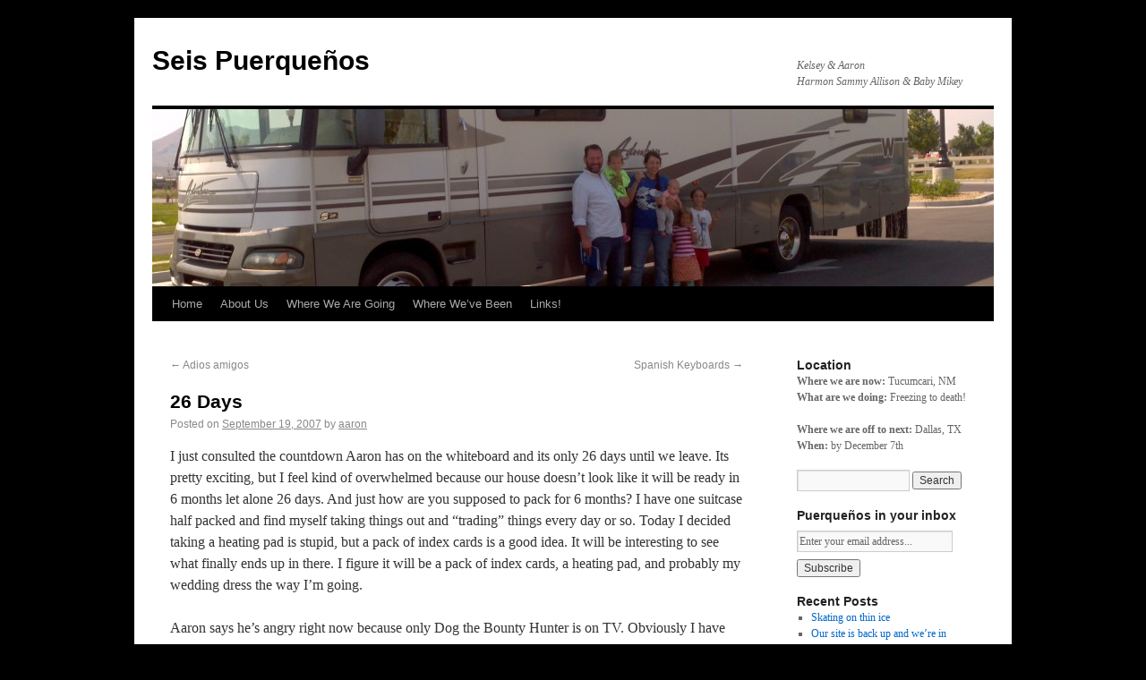

--- FILE ---
content_type: text/html; charset=UTF-8
request_url: http://puerquenos.com/26-days/
body_size: 28812
content:
<!DOCTYPE html>
<html lang="en-US">
<head>
<meta charset="UTF-8" />
<title>26 Days | Seis Puerqueños</title>
<link rel="profile" href="http://gmpg.org/xfn/11" />
<link rel="stylesheet" type="text/css" media="all" href="http://puerquenos.com/wp-content/themes/kelseyandaaron/style.css" />
<link rel="pingback" href="http://puerquenos.com/xmlrpc.php" />
<link rel="alternate" type="application/rss+xml" title="Seis Puerqueños &raquo; Feed" href="http://puerquenos.com/feed/" />
<link rel="alternate" type="application/rss+xml" title="Seis Puerqueños &raquo; Comments Feed" href="http://puerquenos.com/comments/feed/" />
<link rel="alternate" type="application/rss+xml" title="Seis Puerqueños &raquo; 26 Days Comments Feed" href="http://puerquenos.com/26-days/feed/" />
		<script type="text/javascript">
			window._wpemojiSettings = {"baseUrl":"http:\/\/s.w.org\/images\/core\/emoji\/72x72\/","ext":".png","source":{"concatemoji":"http:\/\/puerquenos.com\/wp-includes\/js\/wp-emoji-release.min.js?ver=4.2.3"}};
			!function(a,b,c){function d(a){var c=b.createElement("canvas"),d=c.getContext&&c.getContext("2d");return d&&d.fillText?(d.textBaseline="top",d.font="600 32px Arial","flag"===a?(d.fillText(String.fromCharCode(55356,56812,55356,56807),0,0),c.toDataURL().length>3e3):(d.fillText(String.fromCharCode(55357,56835),0,0),0!==d.getImageData(16,16,1,1).data[0])):!1}function e(a){var c=b.createElement("script");c.src=a,c.type="text/javascript",b.getElementsByTagName("head")[0].appendChild(c)}var f,g;c.supports={simple:d("simple"),flag:d("flag")},c.DOMReady=!1,c.readyCallback=function(){c.DOMReady=!0},c.supports.simple&&c.supports.flag||(g=function(){c.readyCallback()},b.addEventListener?(b.addEventListener("DOMContentLoaded",g,!1),a.addEventListener("load",g,!1)):(a.attachEvent("onload",g),b.attachEvent("onreadystatechange",function(){"complete"===b.readyState&&c.readyCallback()})),f=c.source||{},f.concatemoji?e(f.concatemoji):f.wpemoji&&f.twemoji&&(e(f.twemoji),e(f.wpemoji)))}(window,document,window._wpemojiSettings);
		</script>
		<style type="text/css">
img.wp-smiley,
img.emoji {
	display: inline !important;
	border: none !important;
	box-shadow: none !important;
	height: 1em !important;
	width: 1em !important;
	margin: 0 .07em !important;
	vertical-align: -0.1em !important;
	background: none !important;
	padding: 0 !important;
}
</style>
<link rel='stylesheet' id='default-template-css'  href='http://puerquenos.com/wp-content/plugins/subscribe2/extension/readygraph/assets/css/default-popup.css?ver=4.2.3' type='text/css' media='all' />
<link rel='stylesheet' id='A2A_SHARE_SAVE-css'  href='http://puerquenos.com/wp-content/plugins/add-to-any/addtoany.min.css?ver=1.10' type='text/css' media='all' />
<link rel="EditURI" type="application/rsd+xml" title="RSD" href="http://puerquenos.com/xmlrpc.php?rsd" />
<link rel="wlwmanifest" type="application/wlwmanifest+xml" href="http://puerquenos.com/wp-includes/wlwmanifest.xml" /> 
<link rel='prev' title='Adios amigos' href='http://puerquenos.com/adios-amigos/' />
<link rel='next' title='Spanish Keyboards' href='http://puerquenos.com/spanish-keyboards/' />
<meta name="generator" content="WordPress 4.2.3" />
<link rel='canonical' href='http://puerquenos.com/26-days/' />
<link rel='shortlink' href='http://wp.me/p1bdeM-8' />

<script type="text/javascript"><!--
var a2a_config=a2a_config||{},wpa2a={done:false,html_done:false,script_ready:false,script_load:function(){var a=document.createElement('script'),s=document.getElementsByTagName('script')[0];a.type='text/javascript';a.async=true;a.src='http://static.addtoany.com/menu/page.js';s.parentNode.insertBefore(a,s);wpa2a.script_load=function(){};},script_onready:function(){wpa2a.script_ready=true;if(wpa2a.html_done)wpa2a.init();},init:function(){for(var i=0,el,target,targets=wpa2a.targets,length=targets.length;i<length;i++){el=document.getElementById('wpa2a_'+(i+1));target=targets[i];a2a_config.linkname=target.title;a2a_config.linkurl=target.url;if(el){a2a.init('page',{target:el});el.id='';}wpa2a.done=true;}wpa2a.targets=[];}};a2a_config.callbacks=a2a_config.callbacks||[];a2a_config.callbacks.push({ready:wpa2a.script_onready});
//--></script>
<style type="text/css" id="custom-background-css">
body.custom-background { background-color: #000; }
</style>
</head>

<body class="single single-post postid-8 single-format-standard custom-background">
<div id="wrapper" class="hfeed">
	<div id="header">
		<div id="masthead">
			<div id="branding" role="banner">
								<div id="site-title">
					<span>
						<a href="http://puerquenos.com/" title="Seis Puerqueños" rel="home">Seis Puerqueños</a>
					</span>
				</div>
				<div id="site-description">Kelsey &amp; Aaron <br/> Harmon Sammy Allison &amp; Baby Mikey</div>

										<img src="http://puerquenos.com/wp-content/uploads/2015/07/cropped-2015-07-03_16-04-23_6241.jpg" width="940" height="198" alt="" />
								</div><!-- #branding -->

			<div id="access" role="navigation">
			  				<div class="skip-link screen-reader-text"><a href="#content" title="Skip to content">Skip to content</a></div>
								<div class="menu"><ul><li ><a href="http://puerquenos.com/">Home</a></li><li class="page_item page-item-2 page_item_has_children"><a href="http://puerquenos.com/about/">About Us</a><ul class='children'><li class="page_item page-item-1362"><a href="http://puerquenos.com/about/about-us/">About Us</a></li><li class="page_item page-item-395"><a href="http://puerquenos.com/about/aaron/">Aaron</a></li><li class="page_item page-item-397"><a href="http://puerquenos.com/about/kelsey/">Kelsey</a></li><li class="page_item page-item-399"><a href="http://puerquenos.com/about/harmon/">Harmon</a></li><li class="page_item page-item-401"><a href="http://puerquenos.com/about/sammy/">Sammy</a></li><li class="page_item page-item-1155"><a href="http://puerquenos.com/about/allison/">Allison</a></li><li class="page_item page-item-1301"><a href="http://puerquenos.com/about/baby-bong-bong/">Baby Mikey</a></li><li class="page_item page-item-638"><a href="http://puerquenos.com/about/whats-a-puerqueno/">What&#8217;s a Puerqueño?</a></li></ul></li><li class="page_item page-item-1368"><a href="http://puerquenos.com/where-we-are-going/">Where We Are Going</a></li><li class="page_item page-item-1366"><a href="http://puerquenos.com/where-weve-been/">Where We&#8217;ve Been</a></li><li class="page_item page-item-434"><a href="http://puerquenos.com/links/">Links!</a></li></ul></div>
			</div><!-- #access -->
		</div><!-- #masthead -->
	</div><!-- #header -->

	<div id="main">

		<div id="container">
			<div id="content" role="main">


				<div id="nav-above" class="navigation">
					<div class="nav-previous"><a href="http://puerquenos.com/adios-amigos/" rel="prev"><span class="meta-nav">&larr;</span> Adios amigos</a></div>
					<div class="nav-next"><a href="http://puerquenos.com/spanish-keyboards/" rel="next">Spanish Keyboards <span class="meta-nav">&rarr;</span></a></div>
				</div><!-- #nav-above -->

				<div id="post-8" class="post-8 post type-post status-publish format-standard hentry category-uncategorized">
					<h1 class="entry-title">26 Days</h1>

					<div class="entry-meta">
						<span class="meta-prep meta-prep-author">Posted on</span> <a href="http://puerquenos.com/26-days/" title="4:11 am" rel="bookmark"><span class="entry-date">September 19, 2007</span></a> <span class="meta-sep">by</span> <span class="author vcard"><a class="url fn n" href="http://puerquenos.com/author/aaron/" title="View all posts by aaron">aaron</a></span>					</div><!-- .entry-meta -->

					<div class="entry-content">
						<p>I just consulted the countdown Aaron has on the whiteboard and its only 26 days until we leave.  Its pretty exciting, but I feel kind of overwhelmed because our house doesn&#8217;t look like it will be ready in 6 months let alone 26 days.  And just how are you supposed to pack for 6 months?  I have one suitcase half packed and find myself taking things out and &#8220;trading&#8221; things every day or so.  Today I decided taking a heating pad is stupid, but a pack of index cards is a good idea.  It will be interesting to see what finally ends up in there.  I figure it will be a pack of index cards, a heating pad, and probably my wedding dress the way I&#8217;m going. </p>
<p>Aaron says he&#8217;s angry right now because only Dog the Bounty Hunter is on TV.  Obviously I have nothing important to write about, and am avoiding some form of work.</p>
<p>I just thought of something exciting.  Lorena and Rodrigo aren&#8217;t telling Sammy that we are coming, and her birthday is the day before we arrive.  So, I will call and tell her I sent her something and she should watch for it.  And then we show up.  Ta-da.  Lorena also says they have been looking for an apartment or house for us to rent nearby their house.  Ok enough rambling, gotta get some laundry done.  But just know its 602 hours 34 minutes and 21 seconds until we get to leave.  Not that we&#8217;re counting.</p>
<div class="addtoany_share_save_container addtoany_content_bottom"><div class="a2a_kit a2a_kit_size_32 addtoany_list a2a_target" id="wpa2a_1"><a class="a2a_button_facebook" href="http://www.addtoany.com/add_to/facebook?linkurl=http%3A%2F%2Fpuerquenos.com%2F26-days%2F&amp;linkname=26%20Days" title="Facebook" rel="nofollow" target="_blank"></a><a class="a2a_button_twitter" href="http://www.addtoany.com/add_to/twitter?linkurl=http%3A%2F%2Fpuerquenos.com%2F26-days%2F&amp;linkname=26%20Days" title="Twitter" rel="nofollow" target="_blank"></a><a class="a2a_button_google_plus" href="http://www.addtoany.com/add_to/google_plus?linkurl=http%3A%2F%2Fpuerquenos.com%2F26-days%2F&amp;linkname=26%20Days" title="Google+" rel="nofollow" target="_blank"></a><a class="a2a_dd addtoany_share_save" href="https://www.addtoany.com/share_save"></a>
<script type="text/javascript"><!--
wpa2a.script_load();
//--></script>
</div></div>											</div><!-- .entry-content -->


					<div class="entry-utility">
						This entry was posted in <a href="http://puerquenos.com/category/uncategorized/" rel="category tag">Uncategorized</a>. Bookmark the <a href="http://puerquenos.com/26-days/" title="Permalink to 26 Days" rel="bookmark">permalink</a>.											</div><!-- .entry-utility -->
				</div><!-- #post-## -->

				<div id="nav-below" class="navigation">
					<div class="nav-previous"><a href="http://puerquenos.com/adios-amigos/" rel="prev"><span class="meta-nav">&larr;</span> Adios amigos</a></div>
					<div class="nav-next"><a href="http://puerquenos.com/spanish-keyboards/" rel="next">Spanish Keyboards <span class="meta-nav">&rarr;</span></a></div>
				</div><!-- #nav-below -->

				
			<div id="comments">


			<h3 id="comments-title">One Response to <em>26 Days</em></h3>


			<ol class="commentlist">
					<li class="comment even thread-even depth-1" id="li-comment-10">
		<div id="comment-10">
		<div class="comment-author vcard">
			<img alt='' src='http://1.gravatar.com/avatar/?s=40&#038;d=mm&#038;r=g' srcset='http://2.gravatar.com/avatar/?s=80&amp;d=mm&amp;r=g 2x' class='avatar avatar-40 photo avatar-default' height='40' width='40' />			<cite class="fn">Moss Family</cite> <span class="says">says:</span>		</div><!-- .comment-author .vcard -->
		
		<div class="comment-meta commentmetadata"><a href="http://puerquenos.com/26-days/#comment-10">
			October 12, 2007 at 5:06 am</a>		</div><!-- .comment-meta .commentmetadata -->

		<div class="comment-body"><p>KELSEY!!!!!!!!!!!!!!!!!!!!!!!!!!!! I saw your blog through Jenna&#8217;s and it was wonderful to see what you have been up to. Congrats on the wedding&#8230;you looked GORGEOUS! Sounds like you had a blast on your honeymoon and now off for another adventure for 6 months&#8230;that is AWESOME! Have lots of fun! -Tenille</p>
</div>

		<div class="reply">
			<a class='comment-reply-link' href='/26-days/?replytocom=10#respond' onclick='return addComment.moveForm( "comment-10", "10", "respond", "8" )' aria-label='Reply to Moss Family'>Reply</a>		</div><!-- .reply -->
	</div><!-- #comment-##  -->

	</li><!-- #comment-## -->
			</ol>



						<div id="respond" class="comment-respond">
				<h3 id="reply-title" class="comment-reply-title">Leave a Reply <small><a rel="nofollow" id="cancel-comment-reply-link" href="/26-days/#respond" style="display:none;">Cancel reply</a></small></h3>
									<form action="http://puerquenos.com/wp-comments-post.php" method="post" id="commentform" class="comment-form">
																			<p class="comment-notes"><span id="email-notes">Your email address will not be published.</span> Required fields are marked <span class="required">*</span></p>							<p class="comment-form-author"><label for="author">Name <span class="required">*</span></label> <input id="author" name="author" type="text" value="" size="30" aria-required='true' required='required' /></p>
<p class="comment-form-email"><label for="email">Email <span class="required">*</span></label> <input id="email" name="email" type="text" value="" size="30" aria-describedby="email-notes" aria-required='true' required='required' /></p>
<p class="comment-form-url"><label for="url">Website</label> <input id="url" name="url" type="text" value="" size="30" /></p>
												<p class="comment-form-comment"><label for="comment">Comment</label> <textarea id="comment" name="comment" cols="45" rows="8" aria-describedby="form-allowed-tags" aria-required="true" required="required"></textarea></p>						<p class="form-allowed-tags" id="form-allowed-tags">You may use these <abbr title="HyperText Markup Language">HTML</abbr> tags and attributes:  <code>&lt;a href=&quot;&quot; title=&quot;&quot;&gt; &lt;abbr title=&quot;&quot;&gt; &lt;acronym title=&quot;&quot;&gt; &lt;b&gt; &lt;blockquote cite=&quot;&quot;&gt; &lt;cite&gt; &lt;code&gt; &lt;del datetime=&quot;&quot;&gt; &lt;em&gt; &lt;i&gt; &lt;q cite=&quot;&quot;&gt; &lt;s&gt; &lt;strike&gt; &lt;strong&gt; </code></p>
						<p class="form-submit"><input name="submit" type="submit" id="submit" class="submit" value="Post Comment" /> <input type='hidden' name='comment_post_ID' value='8' id='comment_post_ID' />
<input type='hidden' name='comment_parent' id='comment_parent' value='0' />
</p><p style="display: none;"><input type="hidden" id="akismet_comment_nonce" name="akismet_comment_nonce" value="72cb1a3f5c" /></p><p style="display: none;"><input type="hidden" id="ak_js" name="ak_js" value="167"/></p>					</form>
							</div><!-- #respond -->
			
</div><!-- #comments -->


			</div><!-- #content -->
		</div><!-- #container -->


		<div id="primary" class="widget-area" role="complementary">
			<ul class="xoxo">

<li id="text-3" class="widget-container widget_text"><h3 class="widget-title">Location</h3>			<div class="textwidget"><p><b>Where we are now:</b> Tucumcari, NM<br />
<b>What are we doing:</b> Freezing to death!</p>
<p><p><b>Where we are off to next:</b> Dallas, TX<br />
<b>When:</b> by December 7th</p>
</div>
		</li><li id="search-2" class="widget-container widget_search"><form role="search" method="get" id="searchform" class="searchform" action="http://puerquenos.com/">
				<div>
					<label class="screen-reader-text" for="s">Search for:</label>
					<input type="text" value="" name="s" id="s" />
					<input type="submit" id="searchsubmit" value="Search" />
				</div>
			</form></li><li id="s2_form_widget-2" class="widget-container s2_form_widget"><h3 class="widget-title">Puerqueños in your inbox</h3><div class="subscribe2"><form method="post"><input type="hidden" name="ip" value="3.144.152.89" /><span style="display:none !important"><label for="name">Leave Blank:</label><input type="text" id="name" name="name" /><label for="uri">Do Not Change:</label><input type="text" id="uri" name="uri" value="http://" /></span><p><!--edited by AE <label for="s2email">Your email:</label><br />--><input maxlength="50" style="margin: 8px 0;width:14em;" type="text" name="email" id="s2email" value="Enter your email address..." size="20" onfocus="if (this.value == 'Enter your email address...') {this.value = '';}" onblur="if (this.value == '') {this.value = 'Enter your email address...';}" /><br/><input type="submit" name="subscribe" value="Subscribe" /></p></form>
</div></li>		<li id="recent-posts-2" class="widget-container widget_recent_entries">		<h3 class="widget-title">Recent Posts</h3>		<ul>
					<li>
				<a href="http://puerquenos.com/skating-on-thin-ice/">Skating on thin ice</a>
						</li>
					<li>
				<a href="http://puerquenos.com/our-site-is-back-up-and-were-in-california/">Our site is back up and we&#8217;re in California.</a>
						</li>
					<li>
				<a href="http://puerquenos.com/3-month-rversary/">3 Month RVersary</a>
						</li>
					<li>
				<a href="http://puerquenos.com/radio-silence/">Radio Silence</a>
						</li>
					<li>
				<a href="http://puerquenos.com/week-one/">Week One</a>
						</li>
				</ul>
		</li><li id="recent-comments-2" class="widget-container widget_recent_comments"><h3 class="widget-title">Recent Comments</h3><ul id="recentcomments"><li class="recentcomments"><span class="comment-author-link">Jessica</span> on <a href="http://puerquenos.com/about/about-us/#comment-12272">About Us</a></li><li class="recentcomments"><span class="comment-author-link"><a href='http://one-shore.com/aaron' rel='external nofollow' class='url'>aaron</a></span> on <a href="http://puerquenos.com/evans-family-exclusive-blog-news/#comment-11449">Evans Family Exclusive Blog News</a></li><li class="recentcomments"><span class="comment-author-link">kelsey</span> on <a href="http://puerquenos.com/evans-family-exclusive-blog-news/#comment-11444">Evans Family Exclusive Blog News</a></li><li class="recentcomments"><span class="comment-author-link">kelsey</span> on <a href="http://puerquenos.com/evans-family-exclusive-blog-news/#comment-11443">Evans Family Exclusive Blog News</a></li><li class="recentcomments"><span class="comment-author-link">Crystal</span> on <a href="http://puerquenos.com/evans-family-exclusive-blog-news/#comment-11438">Evans Family Exclusive Blog News</a></li></ul></li><li id="archives-2" class="widget-container widget_archive"><h3 class="widget-title">Archives</h3>		<ul>
	<li><a href='http://puerquenos.com/2023/02/'>February 2023</a></li>
	<li><a href='http://puerquenos.com/2016/03/'>March 2016</a></li>
	<li><a href='http://puerquenos.com/2015/11/'>November 2015</a></li>
	<li><a href='http://puerquenos.com/2015/10/'>October 2015</a></li>
	<li><a href='http://puerquenos.com/2015/09/'>September 2015</a></li>
	<li><a href='http://puerquenos.com/2015/08/'>August 2015</a></li>
	<li><a href='http://puerquenos.com/2015/07/'>July 2015</a></li>
	<li><a href='http://puerquenos.com/2015/06/'>June 2015</a></li>
	<li><a href='http://puerquenos.com/2015/05/'>May 2015</a></li>
	<li><a href='http://puerquenos.com/2015/01/'>January 2015</a></li>
	<li><a href='http://puerquenos.com/2014/11/'>November 2014</a></li>
	<li><a href='http://puerquenos.com/2014/02/'>February 2014</a></li>
	<li><a href='http://puerquenos.com/2014/01/'>January 2014</a></li>
	<li><a href='http://puerquenos.com/2013/11/'>November 2013</a></li>
	<li><a href='http://puerquenos.com/2013/08/'>August 2013</a></li>
	<li><a href='http://puerquenos.com/2013/06/'>June 2013</a></li>
	<li><a href='http://puerquenos.com/2013/04/'>April 2013</a></li>
	<li><a href='http://puerquenos.com/2013/03/'>March 2013</a></li>
	<li><a href='http://puerquenos.com/2013/02/'>February 2013</a></li>
	<li><a href='http://puerquenos.com/2013/01/'>January 2013</a></li>
	<li><a href='http://puerquenos.com/2012/12/'>December 2012</a></li>
	<li><a href='http://puerquenos.com/2012/11/'>November 2012</a></li>
	<li><a href='http://puerquenos.com/2012/10/'>October 2012</a></li>
	<li><a href='http://puerquenos.com/2012/09/'>September 2012</a></li>
	<li><a href='http://puerquenos.com/2012/08/'>August 2012</a></li>
	<li><a href='http://puerquenos.com/2012/07/'>July 2012</a></li>
	<li><a href='http://puerquenos.com/2012/06/'>June 2012</a></li>
	<li><a href='http://puerquenos.com/2012/05/'>May 2012</a></li>
	<li><a href='http://puerquenos.com/2012/04/'>April 2012</a></li>
	<li><a href='http://puerquenos.com/2012/03/'>March 2012</a></li>
	<li><a href='http://puerquenos.com/2012/02/'>February 2012</a></li>
	<li><a href='http://puerquenos.com/2012/01/'>January 2012</a></li>
	<li><a href='http://puerquenos.com/2011/12/'>December 2011</a></li>
	<li><a href='http://puerquenos.com/2011/11/'>November 2011</a></li>
	<li><a href='http://puerquenos.com/2011/10/'>October 2011</a></li>
	<li><a href='http://puerquenos.com/2011/09/'>September 2011</a></li>
	<li><a href='http://puerquenos.com/2011/08/'>August 2011</a></li>
	<li><a href='http://puerquenos.com/2011/07/'>July 2011</a></li>
	<li><a href='http://puerquenos.com/2011/06/'>June 2011</a></li>
	<li><a href='http://puerquenos.com/2011/05/'>May 2011</a></li>
	<li><a href='http://puerquenos.com/2011/04/'>April 2011</a></li>
	<li><a href='http://puerquenos.com/2011/03/'>March 2011</a></li>
	<li><a href='http://puerquenos.com/2011/02/'>February 2011</a></li>
	<li><a href='http://puerquenos.com/2011/01/'>January 2011</a></li>
	<li><a href='http://puerquenos.com/2010/12/'>December 2010</a></li>
	<li><a href='http://puerquenos.com/2010/11/'>November 2010</a></li>
	<li><a href='http://puerquenos.com/2010/10/'>October 2010</a></li>
	<li><a href='http://puerquenos.com/2010/09/'>September 2010</a></li>
	<li><a href='http://puerquenos.com/2010/08/'>August 2010</a></li>
	<li><a href='http://puerquenos.com/2010/07/'>July 2010</a></li>
	<li><a href='http://puerquenos.com/2010/06/'>June 2010</a></li>
	<li><a href='http://puerquenos.com/2010/05/'>May 2010</a></li>
	<li><a href='http://puerquenos.com/2010/04/'>April 2010</a></li>
	<li><a href='http://puerquenos.com/2010/03/'>March 2010</a></li>
	<li><a href='http://puerquenos.com/2010/02/'>February 2010</a></li>
	<li><a href='http://puerquenos.com/2010/01/'>January 2010</a></li>
	<li><a href='http://puerquenos.com/2009/12/'>December 2009</a></li>
	<li><a href='http://puerquenos.com/2009/11/'>November 2009</a></li>
	<li><a href='http://puerquenos.com/2009/10/'>October 2009</a></li>
	<li><a href='http://puerquenos.com/2009/09/'>September 2009</a></li>
	<li><a href='http://puerquenos.com/2009/08/'>August 2009</a></li>
	<li><a href='http://puerquenos.com/2009/07/'>July 2009</a></li>
	<li><a href='http://puerquenos.com/2009/06/'>June 2009</a></li>
	<li><a href='http://puerquenos.com/2009/05/'>May 2009</a></li>
	<li><a href='http://puerquenos.com/2009/04/'>April 2009</a></li>
	<li><a href='http://puerquenos.com/2009/03/'>March 2009</a></li>
	<li><a href='http://puerquenos.com/2009/02/'>February 2009</a></li>
	<li><a href='http://puerquenos.com/2009/01/'>January 2009</a></li>
	<li><a href='http://puerquenos.com/2008/12/'>December 2008</a></li>
	<li><a href='http://puerquenos.com/2008/11/'>November 2008</a></li>
	<li><a href='http://puerquenos.com/2008/10/'>October 2008</a></li>
	<li><a href='http://puerquenos.com/2008/09/'>September 2008</a></li>
	<li><a href='http://puerquenos.com/2008/08/'>August 2008</a></li>
	<li><a href='http://puerquenos.com/2008/07/'>July 2008</a></li>
	<li><a href='http://puerquenos.com/2008/06/'>June 2008</a></li>
	<li><a href='http://puerquenos.com/2008/05/'>May 2008</a></li>
	<li><a href='http://puerquenos.com/2008/04/'>April 2008</a></li>
	<li><a href='http://puerquenos.com/2008/03/'>March 2008</a></li>
	<li><a href='http://puerquenos.com/2008/02/'>February 2008</a></li>
	<li><a href='http://puerquenos.com/2008/01/'>January 2008</a></li>
	<li><a href='http://puerquenos.com/2007/12/'>December 2007</a></li>
	<li><a href='http://puerquenos.com/2007/11/'>November 2007</a></li>
	<li><a href='http://puerquenos.com/2007/10/'>October 2007</a></li>
	<li><a href='http://puerquenos.com/2007/09/'>September 2007</a></li>
	<li><a href='http://puerquenos.com/2007/08/'>August 2007</a></li>
	<li><a href='http://puerquenos.com/2007/06/'>June 2007</a></li>
		</ul>
</li><li id="categories-2" class="widget-container widget_categories"><h3 class="widget-title">Categories</h3>		<ul>
	<li class="cat-item cat-item-21"><a href="http://puerquenos.com/category/aaron/" >aaron</a>
</li>
	<li class="cat-item cat-item-23"><a href="http://puerquenos.com/category/allison/" >Allison</a>
</li>
	<li class="cat-item cat-item-9"><a href="http://puerquenos.com/category/baby/" >baby</a>
</li>
	<li class="cat-item cat-item-24"><a href="http://puerquenos.com/category/crafty/" >crafty</a>
</li>
	<li class="cat-item cat-item-3"><a href="http://puerquenos.com/category/ecuador/" >ecuador</a>
</li>
	<li class="cat-item cat-item-25"><a href="http://puerquenos.com/category/friends/" >friends</a>
</li>
	<li class="cat-item cat-item-5"><a href="http://puerquenos.com/category/gratitude/" >gratitude</a>
</li>
	<li class="cat-item cat-item-18"><a href="http://puerquenos.com/category/harmon/" >harmon</a>
</li>
	<li class="cat-item cat-item-6"><a href="http://puerquenos.com/category/holiday/" >holiday</a>
</li>
	<li class="cat-item cat-item-16"><a href="http://puerquenos.com/category/i-dont-love-it/" >I don&#039;t love it</a>
</li>
	<li class="cat-item cat-item-8"><a href="http://puerquenos.com/category/job/" >job</a>
</li>
	<li class="cat-item cat-item-17"><a href="http://puerquenos.com/category/letters/" >letters</a>
</li>
	<li class="cat-item cat-item-20"><a href="http://puerquenos.com/category/likes/" >likes</a>
</li>
	<li class="cat-item cat-item-28"><a href="http://puerquenos.com/category/mikey-2/" >mikey</a>
</li>
	<li class="cat-item cat-item-7"><a href="http://puerquenos.com/category/osso/" >osso</a>
</li>
	<li class="cat-item cat-item-12"><a href="http://puerquenos.com/category/parenting-fail/" >parenting fail</a>
</li>
	<li class="cat-item cat-item-11"><a href="http://puerquenos.com/category/pregnancy/" >pregnancy</a>
</li>
	<li class="cat-item cat-item-22"><a href="http://puerquenos.com/category/recipe/" >recipe</a>
</li>
	<li class="cat-item cat-item-4"><a href="http://puerquenos.com/category/roseros/" >Roseros</a>
</li>
	<li class="cat-item cat-item-27"><a href="http://puerquenos.com/category/rv-life/" >RV Life</a>
</li>
	<li class="cat-item cat-item-13"><a href="http://puerquenos.com/category/safety-fail/" >safety fail</a>
</li>
	<li class="cat-item cat-item-19"><a href="http://puerquenos.com/category/sammy/" >sammy</a>
</li>
	<li class="cat-item cat-item-15"><a href="http://puerquenos.com/category/say-what/" >say what</a>
</li>
	<li class="cat-item cat-item-14"><a href="http://puerquenos.com/category/true-colors/" >true colors</a>
</li>
	<li class="cat-item cat-item-1"><a href="http://puerquenos.com/category/uncategorized/" >Uncategorized</a>
</li>
	<li class="cat-item cat-item-10"><a href="http://puerquenos.com/category/vacation/" >vacation</a>
</li>
		</ul>
</li><li id="meta-2" class="widget-container widget_meta"><h3 class="widget-title">Meta</h3>			<ul>
						<li><a href="http://puerquenos.com/wp-login.php">Log in</a></li>
			<li><a href="http://puerquenos.com/feed/">Entries <abbr title="Really Simple Syndication">RSS</abbr></a></li>
			<li><a href="http://puerquenos.com/comments/feed/">Comments <abbr title="Really Simple Syndication">RSS</abbr></a></li>
<li><a href="https://wordpress.org/" title="Powered by WordPress, state-of-the-art semantic personal publishing platform.">WordPress.org</a></li>			</ul>
</li>			</ul>
		</div><!-- #primary .widget-area -->

	</div><!-- #main -->

	<div id="footer" role="contentinfo">
		<div id="colophon">



			<div id="site-info">
				<a href="http://puerquenos.com/" title="Seis Puerqueños" rel="home">
					Seis Puerqueños				</a>
			</div><!-- #site-info -->

			<div id="site-generator">
								<a href="http://wordpress.org/"
						title="Semantic Personal Publishing Platform" rel="generator">
					Powered by WordPress.				</a>
			</div><!-- #site-generator -->

		</div><!-- #colophon -->
	</div><!-- #footer -->

</div><!-- #wrapper -->


<script type="text/javascript"><!--
wpa2a.targets=[
{title:"26 Days",url:"http://puerquenos.com/26-days/"}];
wpa2a.html_done=true;if(wpa2a.script_ready&&!wpa2a.done)wpa2a.init();wpa2a.script_load();
//--></script>
<script type='text/javascript' src='http://puerquenos.com/wp-content/plugins/akismet/_inc/form.js?ver=3.1.3'></script>
<script type='text/javascript' src='http://puerquenos.com/wp-includes/js/comment-reply.min.js?ver=4.2.3'></script>
<!--stats_footer_test--><script src="http://stats.wordpress.com/e-202603.js" type="text/javascript"></script>
<script type="text/javascript">
st_go({blog:'17448832',v:'ext',post:'8'});
var load_cmc = function(){linktracker_init(17448832,8,2);};
if ( typeof addLoadEvent != 'undefined' ) addLoadEvent(load_cmc);
else load_cmc();
</script>
</body>
</html>
